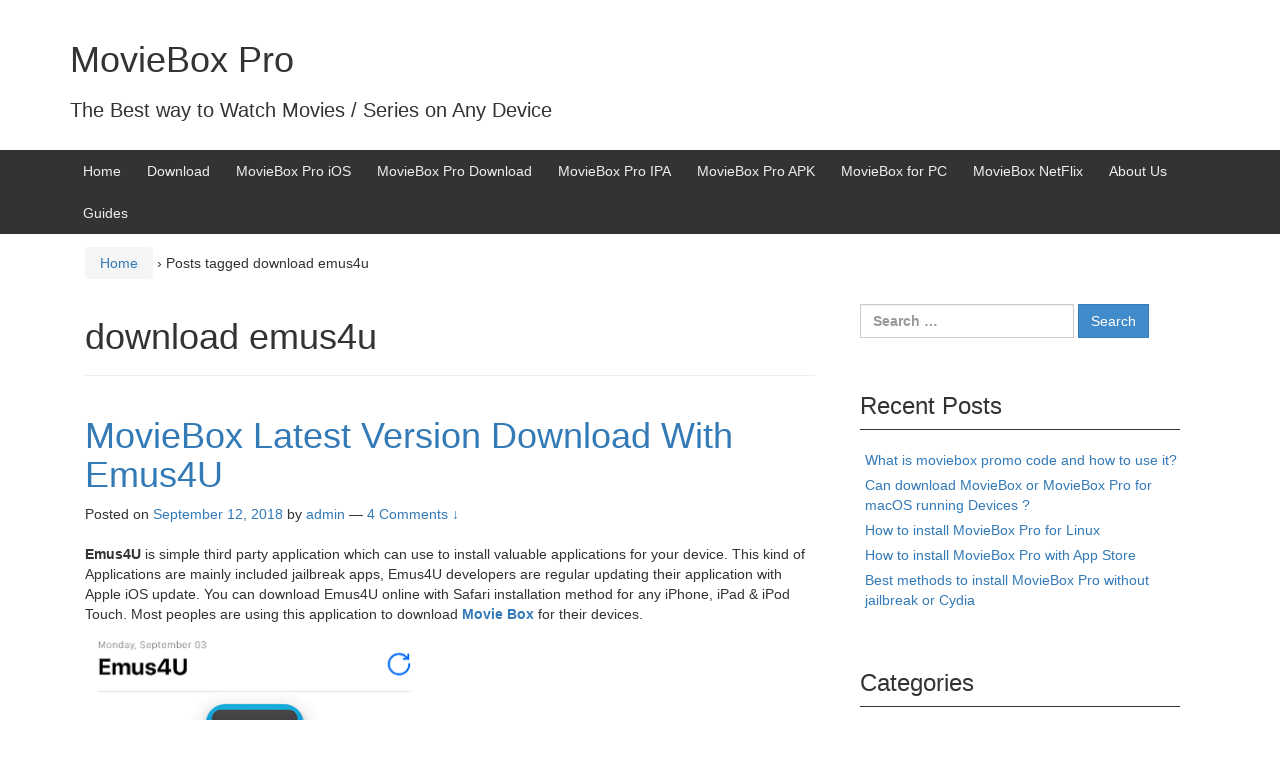

--- FILE ---
content_type: text/html; charset=UTF-8
request_url: https://moviebox.online/tag/download-emus4u/
body_size: 14695
content:
<!DOCTYPE html>
<!--[if IE 8 ]>
	<html class="no-js ie8" lang="en">
<![endif]-->
<!--[if IE 9 ]>
	<html class="no-js ie9" lang="en">
<![endif]-->
<!--[if gt IE 9]><!-->
<html lang="en"><!--<![endif]-->
	<head>
				<meta charset="UTF-8">
		<meta name="viewport" content="width=device-width, initial-scale=1">
		<meta http-equiv="X-UA-Compatible" content="IE=9; IE=8; IE=7; IE=EDGE" /> 

		<link rel="profile" href="https://gmpg.org/xfn/11">
		<link rel="pingback" href="https://moviebox.online/xmlrpc.php">
		
		<title>download emus4u &#8211; MovieBox Pro</title><style id="rocket-critical-css">.wp-block-image{margin-bottom:1em}.wp-block-image img{max-width:100%}.wp-block-image .aligncenter{display:table;margin-left:0;margin-right:0}.wp-block-image .aligncenter{margin-left:auto;margin-right:auto}html{font-family:sans-serif;-ms-text-size-adjust:100%;-webkit-text-size-adjust:100%}body{margin:0}article,figure,header,main,nav{display:block}a{background:transparent}strong{font-weight:bold}h1{font-size:2em;margin:0.67em 0}img{border:0}figure{margin:1em 40px}button,input{color:inherit;font:inherit;margin:0}button{overflow:visible}button{text-transform:none}button,input[type="submit"]{-webkit-appearance:button}button::-moz-focus-inner,input::-moz-focus-inner{border:0;padding:0}input{line-height:normal}input[type="search"]{-webkit-appearance:textfield;-moz-box-sizing:content-box;-webkit-box-sizing:content-box;box-sizing:content-box}input[type="search"]::-webkit-search-cancel-button,input[type="search"]::-webkit-search-decoration{-webkit-appearance:none}*{-webkit-box-sizing:border-box;-moz-box-sizing:border-box;box-sizing:border-box}*:before,*:after{-webkit-box-sizing:border-box;-moz-box-sizing:border-box;box-sizing:border-box}html{font-size:62.5%}body{font-family:"HelveticaNeue-Light","Helvetica Neue Light","Helvetica Neue",Helvetica,Arial,"Lucida Grande",sans-serif;font-size:14px;line-height:1.42857;color:#333333;background-color:#fff}input,button{font-family:inherit;font-size:inherit;line-height:inherit}a{color:#428bca;text-decoration:none}figure{margin:0}img{vertical-align:middle}@font-face{font-family:'FontAwesome';src:url(https://moviebox.online/wp-content/themes/responsive-mobile/css/fonts/fontawesome-webfont.eot?v=4.1.0);src:url(https://moviebox.online/wp-content/themes/responsive-mobile/css/fonts/fontawesome-webfont.eot?#iefix&v=4.1.0) format("embedded-opentype"),url(https://moviebox.online/wp-content/themes/responsive-mobile/css/fonts/fontawesome-webfont.woff?v=4.1.0) format("woff"),url(https://moviebox.online/wp-content/themes/responsive-mobile/css/fonts/fontawesome-webfont.ttf?v=4.1.0) format("truetype"),url(https://moviebox.online/wp-content/themes/responsive-mobile/css/fonts/fontawesome-webfont.svg?v=4.1.0#fontawesomeregular) format("svg");font-weight:normal;font-style:normal}h1,h3{font-family:inherit;font-weight:500;line-height:1.1;color:inherit}h1,h3{margin-top:20px;margin-bottom:10px}h1{font-size:36px}h3{font-size:24px}p{margin:0 0 10px}ul{margin-top:0;margin-bottom:10px}ul ul{margin-bottom:0}label{display:inline-block;max-width:100%;margin-bottom:5px;font-weight:bold}input[type="search"]{-webkit-box-sizing:border-box;-moz-box-sizing:border-box;box-sizing:border-box}input[type="search"]{display:block;width:100%;height:34px;padding:6px 12px;font-size:14px;line-height:1.42857;color:#555555;background-color:#fff;background-image:none;border:1px solid #ccc;border-radius:0;-webkit-box-shadow:inset 0 1px 1px rgba(0,0,0,0.075);box-shadow:inset 0 1px 1px rgba(0,0,0,0.075)}input[type="search"]::-moz-placeholder{color:#999999;opacity:1}input[type="search"]:-ms-input-placeholder{color:#999999}input[type="search"]::-webkit-input-placeholder{color:#999999}input[type="submit"]{display:inline-block;margin-bottom:0;font-weight:normal;text-align:center;vertical-align:top;background-image:none;border:1px solid transparent;white-space:nowrap;padding:6px 12px;font-size:14px;line-height:1.42857;border-radius:0;color:#fff;background-color:#428bca;border-color:#357ebd}body{word-wrap:break-word;background:#fff}li{margin-bottom:5px}.container,.content-area{margin-right:auto;margin-left:auto;padding-left:15px;padding-right:15px}.container:before,.content-area:before,.container:after,.content-area:after{content:" ";display:table}.container:after,.content-area:after{clear:both}@media (min-width:1200px){.container,.content-area{width:1170px}}.container-full-width{margin-right:auto;margin-left:auto}#main-menu{position:relative}#mobile-nav-button{float:right;padding:0 10px;font-size:2em;background:#333333;border:none}#mobile-nav-button:before{content:"\f0c9";color:#eeeeee;display:inline-block;font-family:FontAwesome;font-style:normal;font-weight:normal;font-size:1em;line-height:1;-webkit-font-smoothing:antialiased;-moz-osx-font-smoothing:grayscale}@media (min-width:992px){#mobile-nav-button{display:none}}#mobile-current-item{position:absolute;top:10px;padding-left:10px;color:#eeeeee}@media (min-width:992px){#mobile-current-item{display:none}}#main-menu-container{background-color:#333333}#main-navigation:before,#main-navigation:after{content:" ";display:table}#main-navigation:after{clear:both}#main-navigation ul{display:none;margin:0;padding-left:10px;list-style:none}#main-navigation ul li{margin:0;padding:0;list-style:none}#main-navigation ul li a{color:#eeeeee;text-decoration:none;line-height:3em}#main-navigation .main-nav>ul{padding-top:35px}@media (min-width:992px){#main-navigation ul{display:block}#main-navigation .main-nav ul{padding:0}#main-navigation .main-nav ul:before,#main-navigation .main-nav ul:after{content:" ";display:table}#main-navigation .main-nav ul:after{clear:both}#main-navigation .main-nav ul li{margin:0;padding:0;list-style:none;position:relative;float:left}#main-navigation .main-nav ul li a{margin:13px;color:#eeeeee}#main-navigation .main-nav ul li>ul{position:absolute;z-index:999;width:auto;min-width:200px;padding:0;background-color:#333333}#main-navigation .main-nav ul li ul{display:none}#main-navigation .main-nav ul li ul li{float:none}#main-navigation .main-nav ul li ul li a{line-height:2.5em;white-space:nowrap}}#sub-menu-container{background-color:#999999}#sub-navigation:before,#sub-navigation:after{content:" ";display:table}#sub-navigation:after{clear:both}#header{padding-top:20px;padding-bottom:20px}.header-row{margin-left:-15px;margin-right:-15px}.header-row:before,.header-row:after{content:" ";display:table}.header-row:after{clear:both}#site-branding{position:relative;min-height:1px;padding-left:15px;padding-right:15px}@media (min-width:992px){#site-branding{float:left;width:66.66667%}}#site-branding .site-name a{color:#333333}#site-branding .site-description{font-size:20px;margin-bottom:0.3em}#site-branding .site-name{font-size:36px;margin-top:0.4em;margin-bottom:0.3em}#secondary-header{position:relative;min-height:1px;padding-left:15px;padding-right:15px;text-align:right}@media (min-width:992px){#secondary-header{float:left;width:33.33333%}}.content-area{padding:15px;background:#fff}.content-area:before,.content-area:after{content:" ";display:table}.content-area:after{clear:both}main:before,main:after{content:" ";display:table}main:after{clear:both}#main{position:relative;min-height:1px;padding-left:15px;padding-right:15px}@media (min-width:992px){#main{float:left;width:66.66667%}}#main article{padding-bottom:20px;border-bottom:1px solid #333333}#main article:before,#main article:after{content:" ";display:table}#main article:after{clear:both}#main article:last-child{border-bottom:none}.entry-header{margin-bottom:20px}.breadcrumb-list{padding-top:15px}img{max-width:100%;height:auto}main#main{position:relative;min-height:1px;padding-left:15px;padding-right:15px}@media (min-width:992px){main#main{float:left;width:66.66667%}}.default-sidebar{position:relative;min-height:1px;padding-left:15px;padding-right:15px}@media (min-width:992px){.default-sidebar{float:left;width:33.33333%}}#widgets{margin-bottom:20px}#widgets:before,#widgets:after{content:" ";display:table}#widgets:after{clear:both}#widgets .widget-title{margin-bottom:20px;border-bottom:1px solid #333333}#widgets ul{padding-left:5px}#widgets ul li{list-style:none}.widget-wrapper{padding:15px}.widget_search{margin-top:40px;text-align:left}@media (min-width:1200px){.widget_search{text-align:left}}.search-form{position:relative}.search-form .search-field{position:relative;border-top-right-radius:0;border-bottom-right-radius:0}.search-form .search-submit{position:relative;height:34px;left:0;border-bottom-left-radius:0;border-top-left-radius:0}.aligncenter{display:block;clear:both;margin:0 auto}.screen-reader-text{position:absolute!important;clip:rect(1px,1px,1px,1px)}.accessibile-label{font-size:0;height:1px;overflow:hidden;display:block}.lazy-hidden{background-color:#ffffff;background-image:url(https://moviebox.online/wp-content/plugins/a3-lazy-load/assets/css/loading.gif);background-repeat:no-repeat;background-position:50% 50%}.lazy-hidden{background-color:#fff}html{font-family:sans-serif;-webkit-text-size-adjust:100%;-ms-text-size-adjust:100%}body{margin:0}article,figure,header,main,nav{display:block}a{background-color:transparent}strong{font-weight:700}h1{margin:.67em 0;font-size:2em}img{border:0}figure{margin:1em 40px}button,input{margin:0;font:inherit;color:inherit}button{overflow:visible}button{text-transform:none}button,input[type=submit]{-webkit-appearance:button}button::-moz-focus-inner,input::-moz-focus-inner{padding:0;border:0}input{line-height:normal}input[type=search]{-webkit-box-sizing:content-box;-moz-box-sizing:content-box;box-sizing:content-box;-webkit-appearance:textfield}input[type=search]::-webkit-search-cancel-button,input[type=search]::-webkit-search-decoration{-webkit-appearance:none}*{-webkit-box-sizing:border-box;-moz-box-sizing:border-box;box-sizing:border-box}:after,:before{-webkit-box-sizing:border-box;-moz-box-sizing:border-box;box-sizing:border-box}html{font-size:10px}body{font-family:"Helvetica Neue",Helvetica,Arial,sans-serif;font-size:14px;line-height:1.42857143;color:#333;background-color:#fff}button,input{font-family:inherit;font-size:inherit;line-height:inherit}a{color:#337ab7;text-decoration:none}figure{margin:0}img{vertical-align:middle}h1,h3{font-family:inherit;font-weight:500;line-height:1.1;color:inherit}h1,h3{margin-top:20px;margin-bottom:10px}h1{font-size:36px}h3{font-size:24px}p{margin:0 0 10px}.page-header{padding-bottom:9px;margin:40px 0 20px;border-bottom:1px solid #eee}ul{margin-top:0;margin-bottom:10px}ul ul{margin-bottom:0}.container{padding-right:15px;padding-left:15px;margin-right:auto;margin-left:auto}@media (min-width:768px){.container{width:750px}}@media (min-width:992px){.container{width:970px}}@media (min-width:1200px){.container{width:1170px}}label{display:inline-block;max-width:100%;margin-bottom:5px;font-weight:700}input[type=search]{-webkit-box-sizing:border-box;-moz-box-sizing:border-box;box-sizing:border-box}input[type=search]{-webkit-appearance:none}.breadcrumb{padding:8px 15px;margin-bottom:20px;list-style:none;background-color:#f5f5f5;border-radius:4px}.container:after,.container:before{display:table;content:" "}.container:after{clear:both}@-ms-viewport{width:device-width}</style><link rel="preload" href="https://moviebox.online/wp-content/cache/min/1/0df196e2695e95796f434748c49db185.css" data-rocket-async="style" as="style" onload="this.onload=null;this.rel='stylesheet'" onerror="this.removeAttribute('data-rocket-async')"  media="all" data-minify="1" />
<meta name='robots' content='max-image-preview:large' />

<link rel="alternate" type="application/rss+xml" title="MovieBox Pro &raquo; Feed" href="https://moviebox.online/feed/" />
<link rel="alternate" type="application/rss+xml" title="MovieBox Pro &raquo; Comments Feed" href="https://moviebox.online/comments/feed/" />
<link rel="alternate" type="application/rss+xml" title="MovieBox Pro &raquo; download emus4u Tag Feed" href="https://moviebox.online/tag/download-emus4u/feed/" />
		<!-- This site uses the Google Analytics by ExactMetrics plugin v8.5.0 - Using Analytics tracking - https://www.exactmetrics.com/ -->
							<script src="//www.googletagmanager.com/gtag/js?id=G-P9T5BM3B3F"  data-cfasync="false" data-wpfc-render="false" type="text/javascript" async></script>
			<script data-cfasync="false" data-wpfc-render="false" type="text/javascript">
				var em_version = '8.5.0';
				var em_track_user = true;
				var em_no_track_reason = '';
								var ExactMetricsDefaultLocations = {"page_location":"https:\/\/moviebox.online\/tag\/download-emus4u\/"};
				if ( typeof ExactMetricsPrivacyGuardFilter === 'function' ) {
					var ExactMetricsLocations = (typeof ExactMetricsExcludeQuery === 'object') ? ExactMetricsPrivacyGuardFilter( ExactMetricsExcludeQuery ) : ExactMetricsPrivacyGuardFilter( ExactMetricsDefaultLocations );
				} else {
					var ExactMetricsLocations = (typeof ExactMetricsExcludeQuery === 'object') ? ExactMetricsExcludeQuery : ExactMetricsDefaultLocations;
				}

								var disableStrs = [
										'ga-disable-G-P9T5BM3B3F',
									];

				/* Function to detect opted out users */
				function __gtagTrackerIsOptedOut() {
					for (var index = 0; index < disableStrs.length; index++) {
						if (document.cookie.indexOf(disableStrs[index] + '=true') > -1) {
							return true;
						}
					}

					return false;
				}

				/* Disable tracking if the opt-out cookie exists. */
				if (__gtagTrackerIsOptedOut()) {
					for (var index = 0; index < disableStrs.length; index++) {
						window[disableStrs[index]] = true;
					}
				}

				/* Opt-out function */
				function __gtagTrackerOptout() {
					for (var index = 0; index < disableStrs.length; index++) {
						document.cookie = disableStrs[index] + '=true; expires=Thu, 31 Dec 2099 23:59:59 UTC; path=/';
						window[disableStrs[index]] = true;
					}
				}

				if ('undefined' === typeof gaOptout) {
					function gaOptout() {
						__gtagTrackerOptout();
					}
				}
								window.dataLayer = window.dataLayer || [];

				window.ExactMetricsDualTracker = {
					helpers: {},
					trackers: {},
				};
				if (em_track_user) {
					function __gtagDataLayer() {
						dataLayer.push(arguments);
					}

					function __gtagTracker(type, name, parameters) {
						if (!parameters) {
							parameters = {};
						}

						if (parameters.send_to) {
							__gtagDataLayer.apply(null, arguments);
							return;
						}

						if (type === 'event') {
														parameters.send_to = exactmetrics_frontend.v4_id;
							var hookName = name;
							if (typeof parameters['event_category'] !== 'undefined') {
								hookName = parameters['event_category'] + ':' + name;
							}

							if (typeof ExactMetricsDualTracker.trackers[hookName] !== 'undefined') {
								ExactMetricsDualTracker.trackers[hookName](parameters);
							} else {
								__gtagDataLayer('event', name, parameters);
							}
							
						} else {
							__gtagDataLayer.apply(null, arguments);
						}
					}

					__gtagTracker('js', new Date());
					__gtagTracker('set', {
						'developer_id.dNDMyYj': true,
											});
					if ( ExactMetricsLocations.page_location ) {
						__gtagTracker('set', ExactMetricsLocations);
					}
										__gtagTracker('config', 'G-P9T5BM3B3F', {"forceSSL":"true"} );
															window.gtag = __gtagTracker;										(function () {
						/* https://developers.google.com/analytics/devguides/collection/analyticsjs/ */
						/* ga and __gaTracker compatibility shim. */
						var noopfn = function () {
							return null;
						};
						var newtracker = function () {
							return new Tracker();
						};
						var Tracker = function () {
							return null;
						};
						var p = Tracker.prototype;
						p.get = noopfn;
						p.set = noopfn;
						p.send = function () {
							var args = Array.prototype.slice.call(arguments);
							args.unshift('send');
							__gaTracker.apply(null, args);
						};
						var __gaTracker = function () {
							var len = arguments.length;
							if (len === 0) {
								return;
							}
							var f = arguments[len - 1];
							if (typeof f !== 'object' || f === null || typeof f.hitCallback !== 'function') {
								if ('send' === arguments[0]) {
									var hitConverted, hitObject = false, action;
									if ('event' === arguments[1]) {
										if ('undefined' !== typeof arguments[3]) {
											hitObject = {
												'eventAction': arguments[3],
												'eventCategory': arguments[2],
												'eventLabel': arguments[4],
												'value': arguments[5] ? arguments[5] : 1,
											}
										}
									}
									if ('pageview' === arguments[1]) {
										if ('undefined' !== typeof arguments[2]) {
											hitObject = {
												'eventAction': 'page_view',
												'page_path': arguments[2],
											}
										}
									}
									if (typeof arguments[2] === 'object') {
										hitObject = arguments[2];
									}
									if (typeof arguments[5] === 'object') {
										Object.assign(hitObject, arguments[5]);
									}
									if ('undefined' !== typeof arguments[1].hitType) {
										hitObject = arguments[1];
										if ('pageview' === hitObject.hitType) {
											hitObject.eventAction = 'page_view';
										}
									}
									if (hitObject) {
										action = 'timing' === arguments[1].hitType ? 'timing_complete' : hitObject.eventAction;
										hitConverted = mapArgs(hitObject);
										__gtagTracker('event', action, hitConverted);
									}
								}
								return;
							}

							function mapArgs(args) {
								var arg, hit = {};
								var gaMap = {
									'eventCategory': 'event_category',
									'eventAction': 'event_action',
									'eventLabel': 'event_label',
									'eventValue': 'event_value',
									'nonInteraction': 'non_interaction',
									'timingCategory': 'event_category',
									'timingVar': 'name',
									'timingValue': 'value',
									'timingLabel': 'event_label',
									'page': 'page_path',
									'location': 'page_location',
									'title': 'page_title',
									'referrer' : 'page_referrer',
								};
								for (arg in args) {
																		if (!(!args.hasOwnProperty(arg) || !gaMap.hasOwnProperty(arg))) {
										hit[gaMap[arg]] = args[arg];
									} else {
										hit[arg] = args[arg];
									}
								}
								return hit;
							}

							try {
								f.hitCallback();
							} catch (ex) {
							}
						};
						__gaTracker.create = newtracker;
						__gaTracker.getByName = newtracker;
						__gaTracker.getAll = function () {
							return [];
						};
						__gaTracker.remove = noopfn;
						__gaTracker.loaded = true;
						window['__gaTracker'] = __gaTracker;
					})();
									} else {
										console.log("");
					(function () {
						function __gtagTracker() {
							return null;
						}

						window['__gtagTracker'] = __gtagTracker;
						window['gtag'] = __gtagTracker;
					})();
									}
			</script>
				<!-- / Google Analytics by ExactMetrics -->
		<style id='wp-emoji-styles-inline-css' type='text/css'>

	img.wp-smiley, img.emoji {
		display: inline !important;
		border: none !important;
		box-shadow: none !important;
		height: 1em !important;
		width: 1em !important;
		margin: 0 0.07em !important;
		vertical-align: -0.1em !important;
		background: none !important;
		padding: 0 !important;
	}
</style>

<style id='classic-theme-styles-inline-css' type='text/css'>
/*! This file is auto-generated */
.wp-block-button__link{color:#fff;background-color:#32373c;border-radius:9999px;box-shadow:none;text-decoration:none;padding:calc(.667em + 2px) calc(1.333em + 2px);font-size:1.125em}.wp-block-file__button{background:#32373c;color:#fff;text-decoration:none}
</style>
<style id='global-styles-inline-css' type='text/css'>
body{--wp--preset--color--black: #000000;--wp--preset--color--cyan-bluish-gray: #abb8c3;--wp--preset--color--white: #ffffff;--wp--preset--color--pale-pink: #f78da7;--wp--preset--color--vivid-red: #cf2e2e;--wp--preset--color--luminous-vivid-orange: #ff6900;--wp--preset--color--luminous-vivid-amber: #fcb900;--wp--preset--color--light-green-cyan: #7bdcb5;--wp--preset--color--vivid-green-cyan: #00d084;--wp--preset--color--pale-cyan-blue: #8ed1fc;--wp--preset--color--vivid-cyan-blue: #0693e3;--wp--preset--color--vivid-purple: #9b51e0;--wp--preset--gradient--vivid-cyan-blue-to-vivid-purple: linear-gradient(135deg,rgba(6,147,227,1) 0%,rgb(155,81,224) 100%);--wp--preset--gradient--light-green-cyan-to-vivid-green-cyan: linear-gradient(135deg,rgb(122,220,180) 0%,rgb(0,208,130) 100%);--wp--preset--gradient--luminous-vivid-amber-to-luminous-vivid-orange: linear-gradient(135deg,rgba(252,185,0,1) 0%,rgba(255,105,0,1) 100%);--wp--preset--gradient--luminous-vivid-orange-to-vivid-red: linear-gradient(135deg,rgba(255,105,0,1) 0%,rgb(207,46,46) 100%);--wp--preset--gradient--very-light-gray-to-cyan-bluish-gray: linear-gradient(135deg,rgb(238,238,238) 0%,rgb(169,184,195) 100%);--wp--preset--gradient--cool-to-warm-spectrum: linear-gradient(135deg,rgb(74,234,220) 0%,rgb(151,120,209) 20%,rgb(207,42,186) 40%,rgb(238,44,130) 60%,rgb(251,105,98) 80%,rgb(254,248,76) 100%);--wp--preset--gradient--blush-light-purple: linear-gradient(135deg,rgb(255,206,236) 0%,rgb(152,150,240) 100%);--wp--preset--gradient--blush-bordeaux: linear-gradient(135deg,rgb(254,205,165) 0%,rgb(254,45,45) 50%,rgb(107,0,62) 100%);--wp--preset--gradient--luminous-dusk: linear-gradient(135deg,rgb(255,203,112) 0%,rgb(199,81,192) 50%,rgb(65,88,208) 100%);--wp--preset--gradient--pale-ocean: linear-gradient(135deg,rgb(255,245,203) 0%,rgb(182,227,212) 50%,rgb(51,167,181) 100%);--wp--preset--gradient--electric-grass: linear-gradient(135deg,rgb(202,248,128) 0%,rgb(113,206,126) 100%);--wp--preset--gradient--midnight: linear-gradient(135deg,rgb(2,3,129) 0%,rgb(40,116,252) 100%);--wp--preset--font-size--small: 13px;--wp--preset--font-size--medium: 20px;--wp--preset--font-size--large: 36px;--wp--preset--font-size--x-large: 42px;--wp--preset--spacing--20: 0.44rem;--wp--preset--spacing--30: 0.67rem;--wp--preset--spacing--40: 1rem;--wp--preset--spacing--50: 1.5rem;--wp--preset--spacing--60: 2.25rem;--wp--preset--spacing--70: 3.38rem;--wp--preset--spacing--80: 5.06rem;--wp--preset--shadow--natural: 6px 6px 9px rgba(0, 0, 0, 0.2);--wp--preset--shadow--deep: 12px 12px 50px rgba(0, 0, 0, 0.4);--wp--preset--shadow--sharp: 6px 6px 0px rgba(0, 0, 0, 0.2);--wp--preset--shadow--outlined: 6px 6px 0px -3px rgba(255, 255, 255, 1), 6px 6px rgba(0, 0, 0, 1);--wp--preset--shadow--crisp: 6px 6px 0px rgba(0, 0, 0, 1);}:where(.is-layout-flex){gap: 0.5em;}:where(.is-layout-grid){gap: 0.5em;}body .is-layout-flow > .alignleft{float: left;margin-inline-start: 0;margin-inline-end: 2em;}body .is-layout-flow > .alignright{float: right;margin-inline-start: 2em;margin-inline-end: 0;}body .is-layout-flow > .aligncenter{margin-left: auto !important;margin-right: auto !important;}body .is-layout-constrained > .alignleft{float: left;margin-inline-start: 0;margin-inline-end: 2em;}body .is-layout-constrained > .alignright{float: right;margin-inline-start: 2em;margin-inline-end: 0;}body .is-layout-constrained > .aligncenter{margin-left: auto !important;margin-right: auto !important;}body .is-layout-constrained > :where(:not(.alignleft):not(.alignright):not(.alignfull)){max-width: var(--wp--style--global--content-size);margin-left: auto !important;margin-right: auto !important;}body .is-layout-constrained > .alignwide{max-width: var(--wp--style--global--wide-size);}body .is-layout-flex{display: flex;}body .is-layout-flex{flex-wrap: wrap;align-items: center;}body .is-layout-flex > *{margin: 0;}body .is-layout-grid{display: grid;}body .is-layout-grid > *{margin: 0;}:where(.wp-block-columns.is-layout-flex){gap: 2em;}:where(.wp-block-columns.is-layout-grid){gap: 2em;}:where(.wp-block-post-template.is-layout-flex){gap: 1.25em;}:where(.wp-block-post-template.is-layout-grid){gap: 1.25em;}.has-black-color{color: var(--wp--preset--color--black) !important;}.has-cyan-bluish-gray-color{color: var(--wp--preset--color--cyan-bluish-gray) !important;}.has-white-color{color: var(--wp--preset--color--white) !important;}.has-pale-pink-color{color: var(--wp--preset--color--pale-pink) !important;}.has-vivid-red-color{color: var(--wp--preset--color--vivid-red) !important;}.has-luminous-vivid-orange-color{color: var(--wp--preset--color--luminous-vivid-orange) !important;}.has-luminous-vivid-amber-color{color: var(--wp--preset--color--luminous-vivid-amber) !important;}.has-light-green-cyan-color{color: var(--wp--preset--color--light-green-cyan) !important;}.has-vivid-green-cyan-color{color: var(--wp--preset--color--vivid-green-cyan) !important;}.has-pale-cyan-blue-color{color: var(--wp--preset--color--pale-cyan-blue) !important;}.has-vivid-cyan-blue-color{color: var(--wp--preset--color--vivid-cyan-blue) !important;}.has-vivid-purple-color{color: var(--wp--preset--color--vivid-purple) !important;}.has-black-background-color{background-color: var(--wp--preset--color--black) !important;}.has-cyan-bluish-gray-background-color{background-color: var(--wp--preset--color--cyan-bluish-gray) !important;}.has-white-background-color{background-color: var(--wp--preset--color--white) !important;}.has-pale-pink-background-color{background-color: var(--wp--preset--color--pale-pink) !important;}.has-vivid-red-background-color{background-color: var(--wp--preset--color--vivid-red) !important;}.has-luminous-vivid-orange-background-color{background-color: var(--wp--preset--color--luminous-vivid-orange) !important;}.has-luminous-vivid-amber-background-color{background-color: var(--wp--preset--color--luminous-vivid-amber) !important;}.has-light-green-cyan-background-color{background-color: var(--wp--preset--color--light-green-cyan) !important;}.has-vivid-green-cyan-background-color{background-color: var(--wp--preset--color--vivid-green-cyan) !important;}.has-pale-cyan-blue-background-color{background-color: var(--wp--preset--color--pale-cyan-blue) !important;}.has-vivid-cyan-blue-background-color{background-color: var(--wp--preset--color--vivid-cyan-blue) !important;}.has-vivid-purple-background-color{background-color: var(--wp--preset--color--vivid-purple) !important;}.has-black-border-color{border-color: var(--wp--preset--color--black) !important;}.has-cyan-bluish-gray-border-color{border-color: var(--wp--preset--color--cyan-bluish-gray) !important;}.has-white-border-color{border-color: var(--wp--preset--color--white) !important;}.has-pale-pink-border-color{border-color: var(--wp--preset--color--pale-pink) !important;}.has-vivid-red-border-color{border-color: var(--wp--preset--color--vivid-red) !important;}.has-luminous-vivid-orange-border-color{border-color: var(--wp--preset--color--luminous-vivid-orange) !important;}.has-luminous-vivid-amber-border-color{border-color: var(--wp--preset--color--luminous-vivid-amber) !important;}.has-light-green-cyan-border-color{border-color: var(--wp--preset--color--light-green-cyan) !important;}.has-vivid-green-cyan-border-color{border-color: var(--wp--preset--color--vivid-green-cyan) !important;}.has-pale-cyan-blue-border-color{border-color: var(--wp--preset--color--pale-cyan-blue) !important;}.has-vivid-cyan-blue-border-color{border-color: var(--wp--preset--color--vivid-cyan-blue) !important;}.has-vivid-purple-border-color{border-color: var(--wp--preset--color--vivid-purple) !important;}.has-vivid-cyan-blue-to-vivid-purple-gradient-background{background: var(--wp--preset--gradient--vivid-cyan-blue-to-vivid-purple) !important;}.has-light-green-cyan-to-vivid-green-cyan-gradient-background{background: var(--wp--preset--gradient--light-green-cyan-to-vivid-green-cyan) !important;}.has-luminous-vivid-amber-to-luminous-vivid-orange-gradient-background{background: var(--wp--preset--gradient--luminous-vivid-amber-to-luminous-vivid-orange) !important;}.has-luminous-vivid-orange-to-vivid-red-gradient-background{background: var(--wp--preset--gradient--luminous-vivid-orange-to-vivid-red) !important;}.has-very-light-gray-to-cyan-bluish-gray-gradient-background{background: var(--wp--preset--gradient--very-light-gray-to-cyan-bluish-gray) !important;}.has-cool-to-warm-spectrum-gradient-background{background: var(--wp--preset--gradient--cool-to-warm-spectrum) !important;}.has-blush-light-purple-gradient-background{background: var(--wp--preset--gradient--blush-light-purple) !important;}.has-blush-bordeaux-gradient-background{background: var(--wp--preset--gradient--blush-bordeaux) !important;}.has-luminous-dusk-gradient-background{background: var(--wp--preset--gradient--luminous-dusk) !important;}.has-pale-ocean-gradient-background{background: var(--wp--preset--gradient--pale-ocean) !important;}.has-electric-grass-gradient-background{background: var(--wp--preset--gradient--electric-grass) !important;}.has-midnight-gradient-background{background: var(--wp--preset--gradient--midnight) !important;}.has-small-font-size{font-size: var(--wp--preset--font-size--small) !important;}.has-medium-font-size{font-size: var(--wp--preset--font-size--medium) !important;}.has-large-font-size{font-size: var(--wp--preset--font-size--large) !important;}.has-x-large-font-size{font-size: var(--wp--preset--font-size--x-large) !important;}
.wp-block-navigation a:where(:not(.wp-element-button)){color: inherit;}
:where(.wp-block-post-template.is-layout-flex){gap: 1.25em;}:where(.wp-block-post-template.is-layout-grid){gap: 1.25em;}
:where(.wp-block-columns.is-layout-flex){gap: 2em;}:where(.wp-block-columns.is-layout-grid){gap: 2em;}
.wp-block-pullquote{font-size: 1.5em;line-height: 1.6;}
</style>







<script type="text/javascript" src="https://moviebox.online/wp-includes/js/jquery/jquery.min.js?ver=3.7.1" id="jquery-core-js"></script>

<script type="text/javascript" id="jquery-js-after">
/* <![CDATA[ */
jQuery(document).ready(function() {
	jQuery(".3e052489409d442c6f0e732eabc28047").click(function() {
		jQuery.post(
			"https://moviebox.online/wp-admin/admin-ajax.php", {
				"action": "quick_adsense_onpost_ad_click",
				"quick_adsense_onpost_ad_index": jQuery(this).attr("data-index"),
				"quick_adsense_nonce": "07d2cad527",
			}, function(response) { }
		);
	});
});
/* ]]> */
</script>

<link rel="https://api.w.org/" href="https://moviebox.online/wp-json/" /><link rel="alternate" type="application/json" href="https://moviebox.online/wp-json/wp/v2/tags/66" /><link rel="EditURI" type="application/rsd+xml" title="RSD" href="https://moviebox.online/xmlrpc.php?rsd" />
<meta name="generator" content="WordPress 6.4.7" />
<meta name="google-site-verification" content="h3yiwVmwq3ojL7PqX_KwUrSpHsjKaVseomxjfSeeuJU" />

		<!-- GA Google Analytics @ https://m0n.co/ga -->
		<script async src="https://www.googletagmanager.com/gtag/js?id=G-P9T5BM3B3F"></script>
		<script>
			window.dataLayer = window.dataLayer || [];
			function gtag(){dataLayer.push(arguments);}
			gtag('js', new Date());
			gtag('config', 'G-P9T5BM3B3F');
		</script>

	<!-- HFCM by 99 Robots - Snippet # 1: Google Adsense -->
<script async src="https://pagead2.googlesyndication.com/pagead/js/adsbygoogle.js?client=ca-pub-1500542827747202"
     crossorigin="anonymous"></script>
<!-- /end HFCM by 99 Robots -->
<script async src="https://pagead2.googlesyndication.com/pagead/js/adsbygoogle.js?client=ca-pub-1638073237191579"
     crossorigin="anonymous"></script>
<link rel="icon" href="https://moviebox.online/wp-content/uploads/2019/03/cropped-MovieBox-4_siteIcon-32x32.png" sizes="32x32" />
<link rel="icon" href="https://moviebox.online/wp-content/uploads/2019/03/cropped-MovieBox-4_siteIcon-192x192.png" sizes="192x192" />
<link rel="apple-touch-icon" href="https://moviebox.online/wp-content/uploads/2019/03/cropped-MovieBox-4_siteIcon-180x180.png" />
<meta name="msapplication-TileImage" content="https://moviebox.online/wp-content/uploads/2019/03/cropped-MovieBox-4_siteIcon-270x270.png" />
<noscript><style id="rocket-lazyload-nojs-css">.rll-youtube-player, [data-lazy-src]{display:none !important;}</style></noscript><script>
/*! loadCSS rel=preload polyfill. [c]2017 Filament Group, Inc. MIT License */
(function(w){"use strict";if(!w.loadCSS){w.loadCSS=function(){}}
var rp=loadCSS.relpreload={};rp.support=(function(){var ret;try{ret=w.document.createElement("link").relList.supports("preload")}catch(e){ret=!1}
return function(){return ret}})();rp.bindMediaToggle=function(link){var finalMedia=link.media||"all";function enableStylesheet(){link.media=finalMedia}
if(link.addEventListener){link.addEventListener("load",enableStylesheet)}else if(link.attachEvent){link.attachEvent("onload",enableStylesheet)}
setTimeout(function(){link.rel="stylesheet";link.media="only x"});setTimeout(enableStylesheet,3000)};rp.poly=function(){if(rp.support()){return}
var links=w.document.getElementsByTagName("link");for(var i=0;i<links.length;i++){var link=links[i];if(link.rel==="preload"&&link.getAttribute("as")==="style"&&!link.getAttribute("data-loadcss")){link.setAttribute("data-loadcss",!0);rp.bindMediaToggle(link)}}};if(!rp.support()){rp.poly();var run=w.setInterval(rp.poly,500);if(w.addEventListener){w.addEventListener("load",function(){rp.poly();w.clearInterval(run)})}else if(w.attachEvent){w.attachEvent("onload",function(){rp.poly();w.clearInterval(run)})}}
if(typeof exports!=="undefined"){exports.loadCSS=loadCSS}
else{w.loadCSS=loadCSS}}(typeof global!=="undefined"?global:this))
</script>	</head>

<body class="archive tag tag-download-emus4u tag-66 default" itemscope="itemscope" itemtype="http://schema.org/WebPage">
<div id="container" class="site">
	<a class="skip-link screen-reader-text" href="#content">Skip to content</a>
	<a class="skip-link screen-reader-text" href="#main-navigation">Skip to main menu</a>
        <div id="header_section">
	<header id="header" class="container-full-width site-header" role="banner" itemscope="itemscope" itemtype="http://schema.org/WPHeader">
				<div class="container">
			<div class="header-row">
				<div id="site-branding">
							<div id="site-header-text">
							<div class="site-name" itemprop="headline">
					<a href="https://moviebox.online/" rel="home" itemprop="url">MovieBox Pro</a>
				</div>
				<div class="site-description" itemprop="description">The Best way to Watch Movies / Series on Any Device</div>
					</div>
					</div>
				<div id="secondary-header">
									</div>
			</div>
		</div>

			</header><!-- #header -->

	<div id="main-menu-container" class="container-full-width">
		<div id="main-menu" class="container">
			<nav id="main-navigation" class="site-navigation" role="navigation" itemscope="itemscope" itemtype="http://schema.org/SiteNavigationElement">
				<div id="mobile-current-item">Menu</div>
				<button id="mobile-nav-button"><span class="accessibile-label">Mobile menu toggle</span></button>
				<div class="main-nav"><ul>
<li ><a href="https://moviebox.online/">Home</a></li><li class="page_item page-item-6"><a href="https://moviebox.online/download/" title="MovieBox Pro Download on Android / iOS / PC / TV - 2024">Download</a></li>
<li class="page_item page-item-29"><a href="https://moviebox.online/ios/" title="MovieBox iOS | Download MovieBox Pro App iPhone / iPad">MovieBox Pro iOS</a></li>
<li class="page_item page-item-407 page_item_has_children"><a href="https://moviebox.online/download-moviebox-device/" title="Download MovieBox Pro for All Your Devices!">MovieBox Pro Download</a>
<ul class='children'>
	<li class="page_item page-item-454"><a href="https://moviebox.online/download-moviebox-device/moviebox-pro-appletv/" title="MovieBox Pro for AppleTV - Download &amp; Install 2024">MovieBox Pro AppleTV</a></li>
	<li class="page_item page-item-460"><a href="https://moviebox.online/download-moviebox-device/moviebox-pro-androidtv/" title="MovieBox Pro Android TV - Watch Movies Free on Your TV">MovieBox Pro for Android TV</a></li>
</ul>
</li>
<li class="page_item page-item-112"><a href="https://moviebox.online/moviebox-ipa/" title="MovieBox Pro IPA - Download Best Movie App [iPhone/iPad]">MovieBox Pro IPA</a></li>
<li class="page_item page-item-134"><a href="https://moviebox.online/moviebox-apk/" title="MovieBox Pro APK | Download Android Latest Version 2025">MovieBox Pro APK</a></li>
<li class="page_item page-item-147"><a href="https://moviebox.online/moviebox-pc/" title="MovieBox Pro PC | Download App Pro for Windows &amp; Mac">MovieBox for PC</a></li>
<li class="page_item page-item-1403"><a href="https://moviebox.online/moviebox-netflix/" title="MovieBox NetFlix">MovieBox NetFlix</a></li>
<li class="page_item page-item-498 page_item_has_children"><a href="https://moviebox.online/about-us/" title="About Us - This is who we are and our Mission">About Us</a>
<ul class='children'>
	<li class="page_item page-item-523"><a href="https://moviebox.online/about-us/contact-us/" title="Contact Us - MovieBox">Contact Us</a></li>
	<li class="page_item page-item-504"><a href="https://moviebox.online/about-us/privacy-policy/" title="Privacy Policy - MovieBox Online ">Privacy Policy</a></li>
	<li class="page_item page-item-530"><a href="https://moviebox.online/about-us/terms-conditions/" title="Terms &amp; Conditions  - Terms of Use of MovieBox Online">Terms &#038; Conditions</a></li>
	<li class="page_item page-item-1302"><a href="https://moviebox.online/about-us/dmca/" title="DMCA">DMCA</a></li>
</ul>
</li>
<li class="page_item page-item-1933"><a href="https://moviebox.online/guides/" title="Movie Apps Guides for Android,iOS,Windows,MAC and More">Guides</a></li>
</ul></div>
			</nav><!-- #site-navigation -->
		</div><!-- #main-menu -->
	</div><!-- #main-menu-container -->
	<div id="sub-menu-container" class="container-full-width">
		<div id="sub-menu" class="container">
			<nav id="sub-navigation" class="site-navigation" role="navigation" itemscope="itemscope" itemtype="http://schema.org/SiteNavigationElement">
						</nav><!-- #site-navigation -->
		</div><!-- #sub-menu -->
	</div><!-- #sub-menu-container -->
        </div>
	<div id="wrapper" class="site-content container-full-width">

<div id="content-archive" class="content-area">
	<main id="main" class="site-main" role="main" itemprop="mainContentOfPage" itemscope="itemscope" itemtype="http://schema.org/Blog">

		
			<div class="breadcrumb-list" xmlns:v="http://rdf.data-vocabulary.org/#"><span class="breadcrumb" typeof="v:Breadcrumb"><a rel="v:url" property="v:title" href="https://moviebox.online/">Home</a></span> <span class="chevron">&#8250;</span> <span class="breadcrumb-current">Posts tagged download emus4u</span></div>	<header class="page-header">
		<h1 class="title-archive">
			download emus4u		</h1>
			</header><!-- .page-header -->

						
					<article id="post-199" class="post-199 post type-post status-publish format-standard category-emus4u tag-download-emus4u tag-emus4u-download tag-emus4u-movie-box tag-emus4u-moviebox tag-emus4u-moviebox-download tag-emus4u-online tag-movie-box tag-online-emus4u">
		
		
				
<header class="entry-header">
	<h1 class="entry-title post-title"><a href="https://moviebox.online/emus4u/moviebox-version-download/" rel="bookmark">MovieBox Latest Version Download With Emus4U</a></h1>
			<div class="post-meta">
			<span class="meta-prep meta-prep-author posted">Posted on </span> <a href="https://moviebox.online/emus4u/moviebox-version-download/" title="5:44 pm" rel="bookmark"><time class="timestamp updated" itemprop="datePublished" datetime="2018-09-12T17:44:11+00:00">September 12, 2018</time></a><span class="byline"> by </span> <span class="author " itemprop="author" itemscope="itemscope" itemtype="http://schema.org/Person"><a class="url fn n" href="https://moviebox.online/author/admin/" title="View all posts by admin" itemprop="url" rel="author"><span itemprop="name">admin</span></a></span>				<span class="comments-link">
					<span class="mdash">&mdash;</span>
					<a href="https://moviebox.online/emus4u/moviebox-version-download/#comments">4 Comments &darr;</a>				</span>
					</div><!-- .post-meta -->
	
</header><!-- .entry-header -->


		
		<div class="post-entry">
							<div class="entry-content">
					
					<p><strong>Emus4U</strong> is simple third party application which can use to install valuable applications for your device. This kind of Applications are mainly included jailbreak apps, Emus4U developers are regular updating their application with Apple iOS update. You can download Emus4U online with Safari installation method for any iPhone, iPad &amp; iPod Touch. Most peoples are using this application to download <a href="https://moviebox.online/"><strong>Movie Box</strong></a> for their devices.</p>
<p><img fetchpriority="high" decoding="async" class="lazy lazy-hidden aligncenter size-full wp-image-201" src="//moviebox.online/wp-content/plugins/a3-lazy-load/assets/images/lazy_placeholder.gif" data-lazy-type="image" data-src="https://moviebox.online/wp-content/uploads/2018/09/moviebox_emus4u.png" alt="" width="739" height="471" srcset="" data-srcset="https://moviebox.online/wp-content/uploads/2018/09/moviebox_emus4u.png 739w, https://moviebox.online/wp-content/uploads/2018/09/moviebox_emus4u-300x191.png 300w, https://moviebox.online/wp-content/uploads/2018/09/moviebox_emus4u-100x64.png 100w, https://moviebox.online/wp-content/uploads/2018/09/moviebox_emus4u-150x96.png 150w, https://moviebox.online/wp-content/uploads/2018/09/moviebox_emus4u-200x127.png 200w, https://moviebox.online/wp-content/uploads/2018/09/moviebox_emus4u-450x287.png 450w, https://moviebox.online/wp-content/uploads/2018/09/moviebox_emus4u-600x382.png 600w" sizes="(max-width: 739px) 100vw, 739px" /><noscript><img fetchpriority="high" decoding="async" class="aligncenter size-full wp-image-201" src="https://moviebox.online/wp-content/uploads/2018/09/moviebox_emus4u.png" alt="" width="739" height="471" srcset="https://moviebox.online/wp-content/uploads/2018/09/moviebox_emus4u.png 739w, https://moviebox.online/wp-content/uploads/2018/09/moviebox_emus4u-300x191.png 300w, https://moviebox.online/wp-content/uploads/2018/09/moviebox_emus4u-100x64.png 100w, https://moviebox.online/wp-content/uploads/2018/09/moviebox_emus4u-150x96.png 150w, https://moviebox.online/wp-content/uploads/2018/09/moviebox_emus4u-200x127.png 200w, https://moviebox.online/wp-content/uploads/2018/09/moviebox_emus4u-450x287.png 450w, https://moviebox.online/wp-content/uploads/2018/09/moviebox_emus4u-600x382.png 600w" sizes="(max-width: 739px) 100vw, 739px" /></noscript></p>
<h4><strong>Emus4U Features for users</strong></h4>
<ul>
<li>This application support all kind of Apple devices</li>
<li>You can install apps without jailbreak</li>
<li>Can Install latest version of <strong>MovieBox 4.0.6</strong></li>
<li>You can download apps without risk</li>
<li>User friendly easy download method for users</li>
<li>One tap installation for users</li>
<li>No ads.. No surveys.. Direct links for users</li>
</ul>
<h4>How to install MovieBox latest with Emus4U</h4>
<p>Firstly, you have to install <strong><a href="https://emus4u.online/" target="_blank" rel="nofollow noopener">Emus4U</a></strong> application on your device. If you like, You can use cyHelper third party installer to install Movie Box and bundle of Cydia apps to your device. This also includes Emus4U alternative applications for users, therefore you can download thousands of third party apps using cyHelper application to your iPhone and iPad.</p>
<ul>
<li>Open Safari browser, <a href="https://cydiainstaller.net/app/" target="_blank" rel="nofollow noopener">Tap here</a> to install application</li>
<li>Tap Install &#8211; &gt; Follow steps &amp; install cyHelper to your device</li>
<li>Open cyHelper and Tap Emus4U &#8211; &gt; Install. Now you can see Emus4U is installing on your device home screen</li>
<li>Open Emus4U app on home screen &#8211; &gt; Tap on Moviebox in the apps section &#8211; &gt; Tap Install. Now, installation process will begin after few seconds.</li>
<li>After installation finished, Please verify application under Settings -&gt; General -&gt; Profile &amp; Device Management</li>
</ul>
<p>&nbsp;</p>
<h4>Unable to install MovieBox with Emus4U</h4>
<p>Perhaps Emus4U download link may not work temporary at the moment due to Apple revoked the certificate. Then, you can try it later, Emus4U developers frequently fix and update all application. We recommend Emus4U for users who are interesting with jailbreak and tweaked apps.</p>
<p>Otherwise, millions of Apple users already have installed MovieBox using <strong>moviebox.online</strong> direct download link. This is the most convenience way to download Movie Box for any iPhone, iPad.</p>
				</div><!-- .entry-content -->
					</div><!-- .post-entry -->

		
<footer class="post-data">
					<span class="cat-links">
			Posted in <a href="https://moviebox.online/category/emus4u/">emus4u</a>		</span><br/>
		
				<span class="tags-links">
			Tagged with <a href="https://moviebox.online/tag/download-emus4u/" rel="tag">download emus4u</a>, <a href="https://moviebox.online/tag/emus4u-download/" rel="tag">emus4u download</a>, <a href="https://moviebox.online/tag/emus4u-movie-box/" rel="tag">emus4u movie box</a>, <a href="https://moviebox.online/tag/emus4u-moviebox/" rel="tag">emus4u moviebox</a>, <a href="https://moviebox.online/tag/emus4u-moviebox-download/" rel="tag">emus4u moviebox download</a>, <a href="https://moviebox.online/tag/emus4u-online/" rel="tag">emus4u online</a>, <a href="https://moviebox.online/tag/movie-box/" rel="tag">movie box</a>, <a href="https://moviebox.online/tag/online-emus4u/" rel="tag">online emus4u</a>		</span>
			
	<div class="entry-meta">
			</div><!-- .entry-meta -->
	</footer><!-- .post-data -->
				</article><!-- #post-## -->

			
			
		
	</main><!-- #main -->
	
<div id="widgets" class="widget-area default-sidebar" role="complementary" itemscope="itemscope" itemtype="http://schema.org/WPSideBar">
		<div id="search-2" class="widget-wrapper widget_search"><form role="search" method="get" class="search-form" action="https://moviebox.online/">
				<label>
					<span class="screen-reader-text">Search for:</span>
					<input type="search" class="search-field" placeholder="Search &hellip;" value="" name="s" />
				</label>
				<input type="submit" class="search-submit" value="Search" />
			</form></div>
		<div id="recent-posts-2" class="widget-wrapper widget_recent_entries">
		<div class="widget-title"><h3>Recent Posts</h3></div>
		<ul>
											<li>
					<a href="https://moviebox.online/movieboxpromocode/what-is-moviebox-promo-code-and-how-to-use-it/">What is moviebox promo code and how to use it?</a>
									</li>
											<li>
					<a href="https://moviebox.online/moviebox-mac/can-download-moviebox-or-moviebox-pro-for-macos-running-devices/">Can download MovieBox or MovieBox Pro for macOS running Devices ?</a>
									</li>
											<li>
					<a href="https://moviebox.online/moviebox-pro-linux/how-to-install-moviebox-pro-for-linux/">How to install MovieBox Pro for Linux</a>
									</li>
											<li>
					<a href="https://moviebox.online/moviebox-ios/how-to-install-moviebox-pro-with-app-store/">How to install MovieBox Pro with App Store</a>
									</li>
											<li>
					<a href="https://moviebox.online/moviebox-pro-cydia/best-methods-to-install-moviebox-pro-without-jailbreak-or-cydia/">Best methods to install MovieBox Pro without jailbreak or Cydia</a>
									</li>
					</ul>

		</div><div id="categories-2" class="widget-wrapper widget_categories"><div class="widget-title"><h3>Categories</h3></div>
			<ul>
					<li class="cat-item cat-item-462"><a href="https://moviebox.online/category/3utools-moviebox/">3utools moviebox</a>
</li>
	<li class="cat-item cat-item-80"><a href="https://moviebox.online/category/appvalley/">appvalley</a>
</li>
	<li class="cat-item cat-item-146"><a href="https://moviebox.online/category/cotomovies/">cotomovies</a>
</li>
	<li class="cat-item cat-item-63"><a href="https://moviebox.online/category/emus4u/">emus4u</a>
</li>
	<li class="cat-item cat-item-431"><a href="https://moviebox.online/category/imdb-moviebox/">imdb moviebox</a>
</li>
	<li class="cat-item cat-item-253"><a href="https://moviebox.online/category/mediabox-hd/">MediaBox HD</a>
</li>
	<li class="cat-item cat-item-137"><a href="https://moviebox.online/category/moviebox-alternative/">moviebox alternative</a>
</li>
	<li class="cat-item cat-item-371"><a href="https://moviebox.online/category/moviebox-download/moviebox-altstore/">moviebox altstore</a>
</li>
	<li class="cat-item cat-item-131"><a href="https://moviebox.online/category/moviebox-android/">moviebox android</a>
</li>
	<li class="cat-item cat-item-212"><a href="https://moviebox.online/category/moviebox-apk/">moviebox apk</a>
</li>
	<li class="cat-item cat-item-17"><a href="https://moviebox.online/category/moviebox-cydia/">moviebox cydia</a>
</li>
	<li class="cat-item cat-item-3"><a href="https://moviebox.online/category/moviebox-download/">moviebox download</a>
</li>
	<li class="cat-item cat-item-397"><a href="https://moviebox.online/category/moviebox-firestick/">moviebox firestick</a>
</li>
	<li class="cat-item cat-item-160"><a href="https://moviebox.online/category/moviebox-hd/">moviebox hd</a>
</li>
	<li class="cat-item cat-item-230"><a href="https://moviebox.online/category/moviebox-ios/">moviebox ios</a>
</li>
	<li class="cat-item cat-item-111"><a href="https://moviebox.online/category/moviebox-ios-11/">moviebox ios 11</a>
</li>
	<li class="cat-item cat-item-23"><a href="https://moviebox.online/category/moviebox-ios-12/">moviebox ios 12</a>
</li>
	<li class="cat-item cat-item-307"><a href="https://moviebox.online/category/moviebox-ios-13/">moviebox ios 13</a>
</li>
	<li class="cat-item cat-item-124"><a href="https://moviebox.online/category/moviebox-ipad/">moviebox ipad</a>
</li>
	<li class="cat-item cat-item-105"><a href="https://moviebox.online/category/moviebox-iphone/">moviebox iphone</a>
</li>
	<li class="cat-item cat-item-421"><a href="https://moviebox.online/category/moviebox-lite/">moviebox lite</a>
</li>
	<li class="cat-item cat-item-56"><a href="https://moviebox.online/category/moviebox-mac/">moviebox mac</a>
</li>
	<li class="cat-item cat-item-10"><a href="https://moviebox.online/category/moviebox-online/">moviebox online</a>
</li>
	<li class="cat-item cat-item-450"><a href="https://moviebox.online/category/moviebox-play-store/">moviebox play store</a>
</li>
	<li class="cat-item cat-item-97"><a href="https://moviebox.online/category/moviebox-plus/">moviebox plus</a>
</li>
	<li class="cat-item cat-item-170"><a href="https://moviebox.online/category/moviebox-pro/">moviebox pro</a>
</li>
	<li class="cat-item cat-item-501"><a href="https://moviebox.online/category/moviebox-pro-cydia/">moviebox pro cydia</a>
</li>
	<li class="cat-item cat-item-483"><a href="https://moviebox.online/category/moviebox-pro-invitation-code/">MovieBox Pro Invitation Code</a>
</li>
	<li class="cat-item cat-item-456"><a href="https://moviebox.online/category/moviebox-pro-ios/">MovieBox Pro iOS</a>
</li>
	<li class="cat-item cat-item-513"><a href="https://moviebox.online/category/moviebox-pro-linux/">moviebox pro linux</a>
</li>
	<li class="cat-item cat-item-480"><a href="https://moviebox.online/category/moviebox-pro-ios/moviebox-pro-update/">MovieBox Pro Update</a>
</li>
	<li class="cat-item cat-item-523"><a href="https://moviebox.online/category/movieboxpromocode/">moviebox promo code</a>
</li>
	<li class="cat-item cat-item-41"><a href="https://moviebox.online/category/moviebox-tutuapp/">moviebox tutuapp</a>
</li>
	<li class="cat-item cat-item-222"><a href="https://moviebox.online/category/moviebox-update/">moviebox update</a>
</li>
	<li class="cat-item cat-item-333"><a href="https://moviebox.online/category/moviebox-vip/">moviebox vip</a>
</li>
	<li class="cat-item cat-item-47"><a href="https://moviebox.online/category/moviebox-vshare/">moviebox vshare</a>
</li>
	<li class="cat-item cat-item-29"><a href="https://moviebox.online/category/moviebox-download-2/">moviebox++ Download</a>
</li>
	<li class="cat-item cat-item-91"><a href="https://moviebox.online/category/moviehd/">moviehd</a>
</li>
	<li class="cat-item cat-item-437"><a href="https://moviebox.online/category/moviebox-alternative/movies-box/">movies box</a>
</li>
	<li class="cat-item cat-item-71"><a href="https://moviebox.online/category/showbox/">showbox</a>
</li>
	<li class="cat-item cat-item-351"><a href="https://moviebox.online/category/moviebox-alternative/zinitevi/">zinitevi</a>
</li>
			</ul>

			</div>	</div><!-- #default-sidebar -->
</div><!-- #content-archive -->


</div><!-- end of #wrapper -->
</div><!-- end of #container -->


<footer id="footer" class="site-footer" role="contentinfo" itemscope="itemscope" itemtype="http://schema.org/WPFooter">
		<div id="footer-wrapper">

		<div id="footer-widgets-container">
					</div><!-- #footer-widgets-container-->

		<div id="menu-social-container">
			<nav id="footer-menu-container">
							</nav><!-- #footer-menu -->
			<div id="social-icons-container">
				<ul class="social-icons"></ul><!-- .social-icons -->			</div><!-- #social-icons-container-->
		</div><!-- #menu-social-container -->

		
<div id="colophon-widget" class="widget-area" role="complementary" itemscope="itemscope" itemtype="http://schema.org/WPSideBar">
	
		<div id="text-6" class="colophon-widget widget-wrapper widget_text"><div class="widget-title"><h3>Disclaimer</h3></div>			<div class="textwidget"><p>moviebox.online is tutorial &amp; educational website related with mobile applications. We are not promoting/distributing MovieBox/MovieBox Pro or any pirated apps or websites. MovieBox application is owned by respective developers. moviebox.online, we are posting this information for educational and knowledge purpose only. We are not hosted any application or files. moviebox.online is not selling, promoting, streaming or offering to download movies or apps. All Trade marks and Logos were used in this website owned by the respective owners. We are not owned, developed any product. Watching/downloading/promoting/distributing copyrighted materials against the law. Please do not break any Law. You can follow our privacy policy for further information. moviebox.online is recommend only legal apps for users, Please follow Apple App Store &amp; Google Play Store apps for your devices.</p>
<p style="text-align: center;"><a href="https://moviebox.online/about-us/">About Us</a> | <a href="https://moviebox.online/about-us/dmca/">DMCA</a> | <a href="https://moviebox.online/sitemap.xml">Sitemap</a> | <a href="https://moviebox.online/about-us/contact-us/">Contact Us</a> | <a href="https://moviebox.online/about-us/privacy-policy/">Privacy Policy</a> |  <a href="https://moviebox.online/about-us/terms-conditions/">Terms &amp; Conditions</a></p>
</div>
		</div>
	</div>
<!-- #colophon widget -->

		<div id="footer-base">
			<div class="copyright">
				&copy; 2026 <a href="https://moviebox.online/" title="MovieBox Pro">MovieBox Pro</a>			</div><!-- .copyright -->

			<div class="powered">
				<a href="http://cyberchimps.com/responsive-II/">Responsive II</a> powered by <a href="http://wordpress.org/">WordPress</a>			</div><!-- end .powered -->

			<div class="scroll-top">
				<a href="#scroll-top" title="scroll to top">&uarr;</a>
			</div><!-- .scroll-top -->
		</div><!-- #footer-base -->
	</div><!-- #footer-wrapper -->
	</footer><!-- #footer -->






<script>
              (function(i,s,o,g,r,a,m){i['GoogleAnalyticsObject']=r;i[r]=i[r]||function(){
              (i[r].q=i[r].q||[]).push(arguments)},i[r].l=1*new Date();a=s.createElement(o),
              m=s.getElementsByTagName(o)[0];a.async=1;a.src=g;m.parentNode.insertBefore(a,m)
              })(window,document,'script','//www.google-analytics.com/analytics.js','ga');
              ga('create', 'UA-118783214-1', 'auto');
              ga('send', 'pageview');
            </script>
<script>window.lazyLoadOptions={elements_selector:"img[data-lazy-src],.rocket-lazyload,iframe[data-lazy-src]",data_src:"lazy-src",data_srcset:"lazy-srcset",data_sizes:"lazy-sizes",class_loading:"lazyloading",class_loaded:"lazyloaded",threshold:300,callback_loaded:function(element){if(element.tagName==="IFRAME"&&element.dataset.rocketLazyload=="fitvidscompatible"){if(element.classList.contains("lazyloaded")){if(typeof window.jQuery!="undefined"){if(jQuery.fn.fitVids){jQuery(element).parent().fitVids()}}}}}};window.addEventListener('LazyLoad::Initialized',function(e){var lazyLoadInstance=e.detail.instance;if(window.MutationObserver){var observer=new MutationObserver(function(mutations){var image_count=0;var iframe_count=0;var rocketlazy_count=0;mutations.forEach(function(mutation){for(var i=0;i<mutation.addedNodes.length;i++){if(typeof mutation.addedNodes[i].getElementsByTagName!=='function'){continue}
if(typeof mutation.addedNodes[i].getElementsByClassName!=='function'){continue}
images=mutation.addedNodes[i].getElementsByTagName('img');is_image=mutation.addedNodes[i].tagName=="IMG";iframes=mutation.addedNodes[i].getElementsByTagName('iframe');is_iframe=mutation.addedNodes[i].tagName=="IFRAME";rocket_lazy=mutation.addedNodes[i].getElementsByClassName('rocket-lazyload');image_count+=images.length;iframe_count+=iframes.length;rocketlazy_count+=rocket_lazy.length;if(is_image){image_count+=1}
if(is_iframe){iframe_count+=1}}});if(image_count>0||iframe_count>0||rocketlazy_count>0){lazyLoadInstance.update()}});var b=document.getElementsByTagName("body")[0];var config={childList:!0,subtree:!0};observer.observe(b,config)}},!1)</script><script data-no-minify="1" async src="https://moviebox.online/wp-content/plugins/wp-rocket/assets/js/lazyload/17.5/lazyload.min.js"></script><script>"use strict";function wprRemoveCPCSS(){var preload_stylesheets=document.querySelectorAll('link[data-rocket-async="style"][rel="preload"]');if(preload_stylesheets&&0<preload_stylesheets.length)for(var stylesheet_index=0;stylesheet_index<preload_stylesheets.length;stylesheet_index++){var media=preload_stylesheets[stylesheet_index].getAttribute("media")||"all";if(window.matchMedia(media).matches)return void setTimeout(wprRemoveCPCSS,200)}var elem=document.getElementById("rocket-critical-css");elem&&"remove"in elem&&elem.remove()}window.addEventListener?window.addEventListener("load",wprRemoveCPCSS):window.attachEvent&&window.attachEvent("onload",wprRemoveCPCSS);</script><script src="https://moviebox.online/wp-content/cache/min/1/7a7620d483e87f9ce1519e7f43cec2e9.js" data-minify="1" defer></script><noscript><link rel="stylesheet" href="https://moviebox.online/wp-content/cache/min/1/0df196e2695e95796f434748c49db185.css" media="all" data-minify="1" /></noscript><script defer src="https://static.cloudflareinsights.com/beacon.min.js/vcd15cbe7772f49c399c6a5babf22c1241717689176015" integrity="sha512-ZpsOmlRQV6y907TI0dKBHq9Md29nnaEIPlkf84rnaERnq6zvWvPUqr2ft8M1aS28oN72PdrCzSjY4U6VaAw1EQ==" data-cf-beacon='{"version":"2024.11.0","token":"c40624d6a33847bf9cbe912d431baf3a","r":1,"server_timing":{"name":{"cfCacheStatus":true,"cfEdge":true,"cfExtPri":true,"cfL4":true,"cfOrigin":true,"cfSpeedBrain":true},"location_startswith":null}}' crossorigin="anonymous"></script>
</body>
</html>

<!-- This website is like a Rocket, isn't it? Performance optimized by WP Rocket. Learn more: https://wp-rocket.me - Debug: cached@1769027837 -->

--- FILE ---
content_type: text/html; charset=utf-8
request_url: https://www.google.com/recaptcha/api2/aframe
body_size: 267
content:
<!DOCTYPE HTML><html><head><meta http-equiv="content-type" content="text/html; charset=UTF-8"></head><body><script nonce="FsX848PDDxaYNlSekH76qA">/** Anti-fraud and anti-abuse applications only. See google.com/recaptcha */ try{var clients={'sodar':'https://pagead2.googlesyndication.com/pagead/sodar?'};window.addEventListener("message",function(a){try{if(a.source===window.parent){var b=JSON.parse(a.data);var c=clients[b['id']];if(c){var d=document.createElement('img');d.src=c+b['params']+'&rc='+(localStorage.getItem("rc::a")?sessionStorage.getItem("rc::b"):"");window.document.body.appendChild(d);sessionStorage.setItem("rc::e",parseInt(sessionStorage.getItem("rc::e")||0)+1);localStorage.setItem("rc::h",'1769061637923');}}}catch(b){}});window.parent.postMessage("_grecaptcha_ready", "*");}catch(b){}</script></body></html>

--- FILE ---
content_type: text/plain
request_url: https://www.google-analytics.com/j/collect?v=1&_v=j102&a=108456785&t=pageview&_s=1&dl=https%3A%2F%2Fmoviebox.online%2Ftag%2Fdownload-emus4u%2F&ul=en-us%40posix&dt=download%20emus4u%20%E2%80%93%20MovieBox%20Pro&sr=1280x720&vp=1280x720&_u=IADAAEABAAAAACAAI~&jid=244845533&gjid=1405582774&cid=1214982835.1769061637&tid=UA-118783214-1&_gid=1828139106.1769061637&_r=1&_slc=1&z=1744990351
body_size: -565
content:
2,cG-LNMKG3G8NT